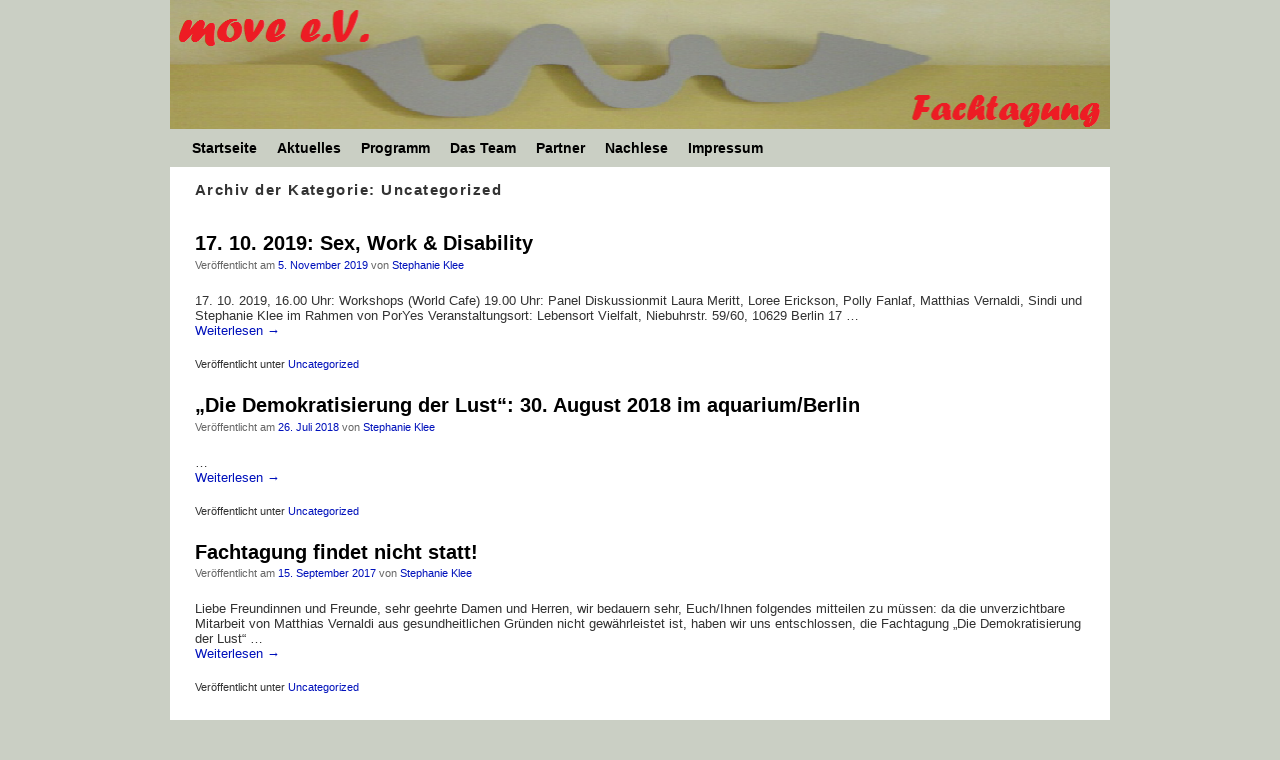

--- FILE ---
content_type: text/html; charset=UTF-8
request_url: http://move-fachtagung.de/?cat=1
body_size: 12767
content:
<!DOCTYPE html>
<!--[if IE 7]>	<html id="ie7" lang="de"> <![endif]-->
<!--[if IE 8]>	<html id="ie8" lang="de"> <![endif]-->
<!--[if IE 9]>	<html id="ie9" lang="de"> <![endif]-->
<!--[if !(IE 6) | !(IE 7) | !(IE 8) ] | !(IE 9) ><!-->	<html lang="de"> <!--<![endif]-->
<head>
<meta charset="UTF-8" />
<meta name='viewport' content='width=device-width, initial-scale=1.0, maximum-scale=2.0, user-scalable=yes' />
<title>Uncategorized | move-fachtagung</title>

<link rel="profile" href="http://gmpg.org/xfn/11" />
<link rel="pingback" href="http://move-fachtagung.de/xmlrpc.php" />
<!--[if lt IE 9]>
<script src="http://move-fachtagung.de/wp-content/themes/weaver-ii/js/html5.js" type="text/javascript"></script>
<![endif]-->

<script type="text/javascript">var weaverIsMobile=false;var weaverIsSimMobile=false;var weaverIsStacked=false;var weaverThemeWidth=940;var weaverMenuThreshold=640;var weaverHideMenuBar=false;var weaverMobileDisabled=false;var weaverFlowToBottom=false;var weaverHideTooltip=false;var weaverUseSuperfish=true;</script>
<meta name='robots' content='max-image-preview:large' />
	<style>img:is([sizes="auto" i], [sizes^="auto," i]) { contain-intrinsic-size: 3000px 1500px }</style>
	<link rel="alternate" type="application/rss+xml" title="move-fachtagung &raquo; Feed" href="http://move-fachtagung.de/?feed=rss2" />
<link rel="alternate" type="application/rss+xml" title="move-fachtagung &raquo; Kommentar-Feed" href="http://move-fachtagung.de/?feed=comments-rss2" />
<link rel="alternate" type="application/rss+xml" title="move-fachtagung &raquo; Uncategorized Kategorie-Feed" href="http://move-fachtagung.de/?feed=rss2&#038;cat=1" />
<script type="text/javascript">
/* <![CDATA[ */
window._wpemojiSettings = {"baseUrl":"https:\/\/s.w.org\/images\/core\/emoji\/16.0.1\/72x72\/","ext":".png","svgUrl":"https:\/\/s.w.org\/images\/core\/emoji\/16.0.1\/svg\/","svgExt":".svg","source":{"concatemoji":"http:\/\/move-fachtagung.de\/wp-includes\/js\/wp-emoji-release.min.js?ver=6.8.3"}};
/*! This file is auto-generated */
!function(s,n){var o,i,e;function c(e){try{var t={supportTests:e,timestamp:(new Date).valueOf()};sessionStorage.setItem(o,JSON.stringify(t))}catch(e){}}function p(e,t,n){e.clearRect(0,0,e.canvas.width,e.canvas.height),e.fillText(t,0,0);var t=new Uint32Array(e.getImageData(0,0,e.canvas.width,e.canvas.height).data),a=(e.clearRect(0,0,e.canvas.width,e.canvas.height),e.fillText(n,0,0),new Uint32Array(e.getImageData(0,0,e.canvas.width,e.canvas.height).data));return t.every(function(e,t){return e===a[t]})}function u(e,t){e.clearRect(0,0,e.canvas.width,e.canvas.height),e.fillText(t,0,0);for(var n=e.getImageData(16,16,1,1),a=0;a<n.data.length;a++)if(0!==n.data[a])return!1;return!0}function f(e,t,n,a){switch(t){case"flag":return n(e,"\ud83c\udff3\ufe0f\u200d\u26a7\ufe0f","\ud83c\udff3\ufe0f\u200b\u26a7\ufe0f")?!1:!n(e,"\ud83c\udde8\ud83c\uddf6","\ud83c\udde8\u200b\ud83c\uddf6")&&!n(e,"\ud83c\udff4\udb40\udc67\udb40\udc62\udb40\udc65\udb40\udc6e\udb40\udc67\udb40\udc7f","\ud83c\udff4\u200b\udb40\udc67\u200b\udb40\udc62\u200b\udb40\udc65\u200b\udb40\udc6e\u200b\udb40\udc67\u200b\udb40\udc7f");case"emoji":return!a(e,"\ud83e\udedf")}return!1}function g(e,t,n,a){var r="undefined"!=typeof WorkerGlobalScope&&self instanceof WorkerGlobalScope?new OffscreenCanvas(300,150):s.createElement("canvas"),o=r.getContext("2d",{willReadFrequently:!0}),i=(o.textBaseline="top",o.font="600 32px Arial",{});return e.forEach(function(e){i[e]=t(o,e,n,a)}),i}function t(e){var t=s.createElement("script");t.src=e,t.defer=!0,s.head.appendChild(t)}"undefined"!=typeof Promise&&(o="wpEmojiSettingsSupports",i=["flag","emoji"],n.supports={everything:!0,everythingExceptFlag:!0},e=new Promise(function(e){s.addEventListener("DOMContentLoaded",e,{once:!0})}),new Promise(function(t){var n=function(){try{var e=JSON.parse(sessionStorage.getItem(o));if("object"==typeof e&&"number"==typeof e.timestamp&&(new Date).valueOf()<e.timestamp+604800&&"object"==typeof e.supportTests)return e.supportTests}catch(e){}return null}();if(!n){if("undefined"!=typeof Worker&&"undefined"!=typeof OffscreenCanvas&&"undefined"!=typeof URL&&URL.createObjectURL&&"undefined"!=typeof Blob)try{var e="postMessage("+g.toString()+"("+[JSON.stringify(i),f.toString(),p.toString(),u.toString()].join(",")+"));",a=new Blob([e],{type:"text/javascript"}),r=new Worker(URL.createObjectURL(a),{name:"wpTestEmojiSupports"});return void(r.onmessage=function(e){c(n=e.data),r.terminate(),t(n)})}catch(e){}c(n=g(i,f,p,u))}t(n)}).then(function(e){for(var t in e)n.supports[t]=e[t],n.supports.everything=n.supports.everything&&n.supports[t],"flag"!==t&&(n.supports.everythingExceptFlag=n.supports.everythingExceptFlag&&n.supports[t]);n.supports.everythingExceptFlag=n.supports.everythingExceptFlag&&!n.supports.flag,n.DOMReady=!1,n.readyCallback=function(){n.DOMReady=!0}}).then(function(){return e}).then(function(){var e;n.supports.everything||(n.readyCallback(),(e=n.source||{}).concatemoji?t(e.concatemoji):e.wpemoji&&e.twemoji&&(t(e.twemoji),t(e.wpemoji)))}))}((window,document),window._wpemojiSettings);
/* ]]> */
</script>
<link rel='stylesheet' id='weaverii-main-style-sheet-css' href='http://move-fachtagung.de/wp-content/themes/weaver-ii/style.min.css?ver=2.1.12' type='text/css' media='all' />
<link rel='stylesheet' id='weaverii-mobile-style-sheet-css' href='http://move-fachtagung.de/wp-content/themes/weaver-ii/style-mobile.min.css?ver=2.1.12' type='text/css' media='all' />
<style id='wp-emoji-styles-inline-css' type='text/css'>

	img.wp-smiley, img.emoji {
		display: inline !important;
		border: none !important;
		box-shadow: none !important;
		height: 1em !important;
		width: 1em !important;
		margin: 0 0.07em !important;
		vertical-align: -0.1em !important;
		background: none !important;
		padding: 0 !important;
	}
</style>
<link rel='stylesheet' id='wp-block-library-css' href='http://move-fachtagung.de/wp-includes/css/dist/block-library/style.min.css?ver=6.8.3' type='text/css' media='all' />
<style id='classic-theme-styles-inline-css' type='text/css'>
/*! This file is auto-generated */
.wp-block-button__link{color:#fff;background-color:#32373c;border-radius:9999px;box-shadow:none;text-decoration:none;padding:calc(.667em + 2px) calc(1.333em + 2px);font-size:1.125em}.wp-block-file__button{background:#32373c;color:#fff;text-decoration:none}
</style>
<style id='global-styles-inline-css' type='text/css'>
:root{--wp--preset--aspect-ratio--square: 1;--wp--preset--aspect-ratio--4-3: 4/3;--wp--preset--aspect-ratio--3-4: 3/4;--wp--preset--aspect-ratio--3-2: 3/2;--wp--preset--aspect-ratio--2-3: 2/3;--wp--preset--aspect-ratio--16-9: 16/9;--wp--preset--aspect-ratio--9-16: 9/16;--wp--preset--color--black: #000000;--wp--preset--color--cyan-bluish-gray: #abb8c3;--wp--preset--color--white: #ffffff;--wp--preset--color--pale-pink: #f78da7;--wp--preset--color--vivid-red: #cf2e2e;--wp--preset--color--luminous-vivid-orange: #ff6900;--wp--preset--color--luminous-vivid-amber: #fcb900;--wp--preset--color--light-green-cyan: #7bdcb5;--wp--preset--color--vivid-green-cyan: #00d084;--wp--preset--color--pale-cyan-blue: #8ed1fc;--wp--preset--color--vivid-cyan-blue: #0693e3;--wp--preset--color--vivid-purple: #9b51e0;--wp--preset--gradient--vivid-cyan-blue-to-vivid-purple: linear-gradient(135deg,rgba(6,147,227,1) 0%,rgb(155,81,224) 100%);--wp--preset--gradient--light-green-cyan-to-vivid-green-cyan: linear-gradient(135deg,rgb(122,220,180) 0%,rgb(0,208,130) 100%);--wp--preset--gradient--luminous-vivid-amber-to-luminous-vivid-orange: linear-gradient(135deg,rgba(252,185,0,1) 0%,rgba(255,105,0,1) 100%);--wp--preset--gradient--luminous-vivid-orange-to-vivid-red: linear-gradient(135deg,rgba(255,105,0,1) 0%,rgb(207,46,46) 100%);--wp--preset--gradient--very-light-gray-to-cyan-bluish-gray: linear-gradient(135deg,rgb(238,238,238) 0%,rgb(169,184,195) 100%);--wp--preset--gradient--cool-to-warm-spectrum: linear-gradient(135deg,rgb(74,234,220) 0%,rgb(151,120,209) 20%,rgb(207,42,186) 40%,rgb(238,44,130) 60%,rgb(251,105,98) 80%,rgb(254,248,76) 100%);--wp--preset--gradient--blush-light-purple: linear-gradient(135deg,rgb(255,206,236) 0%,rgb(152,150,240) 100%);--wp--preset--gradient--blush-bordeaux: linear-gradient(135deg,rgb(254,205,165) 0%,rgb(254,45,45) 50%,rgb(107,0,62) 100%);--wp--preset--gradient--luminous-dusk: linear-gradient(135deg,rgb(255,203,112) 0%,rgb(199,81,192) 50%,rgb(65,88,208) 100%);--wp--preset--gradient--pale-ocean: linear-gradient(135deg,rgb(255,245,203) 0%,rgb(182,227,212) 50%,rgb(51,167,181) 100%);--wp--preset--gradient--electric-grass: linear-gradient(135deg,rgb(202,248,128) 0%,rgb(113,206,126) 100%);--wp--preset--gradient--midnight: linear-gradient(135deg,rgb(2,3,129) 0%,rgb(40,116,252) 100%);--wp--preset--font-size--small: 13px;--wp--preset--font-size--medium: 20px;--wp--preset--font-size--large: 36px;--wp--preset--font-size--x-large: 42px;--wp--preset--spacing--20: 0.44rem;--wp--preset--spacing--30: 0.67rem;--wp--preset--spacing--40: 1rem;--wp--preset--spacing--50: 1.5rem;--wp--preset--spacing--60: 2.25rem;--wp--preset--spacing--70: 3.38rem;--wp--preset--spacing--80: 5.06rem;--wp--preset--shadow--natural: 6px 6px 9px rgba(0, 0, 0, 0.2);--wp--preset--shadow--deep: 12px 12px 50px rgba(0, 0, 0, 0.4);--wp--preset--shadow--sharp: 6px 6px 0px rgba(0, 0, 0, 0.2);--wp--preset--shadow--outlined: 6px 6px 0px -3px rgba(255, 255, 255, 1), 6px 6px rgba(0, 0, 0, 1);--wp--preset--shadow--crisp: 6px 6px 0px rgba(0, 0, 0, 1);}:where(.is-layout-flex){gap: 0.5em;}:where(.is-layout-grid){gap: 0.5em;}body .is-layout-flex{display: flex;}.is-layout-flex{flex-wrap: wrap;align-items: center;}.is-layout-flex > :is(*, div){margin: 0;}body .is-layout-grid{display: grid;}.is-layout-grid > :is(*, div){margin: 0;}:where(.wp-block-columns.is-layout-flex){gap: 2em;}:where(.wp-block-columns.is-layout-grid){gap: 2em;}:where(.wp-block-post-template.is-layout-flex){gap: 1.25em;}:where(.wp-block-post-template.is-layout-grid){gap: 1.25em;}.has-black-color{color: var(--wp--preset--color--black) !important;}.has-cyan-bluish-gray-color{color: var(--wp--preset--color--cyan-bluish-gray) !important;}.has-white-color{color: var(--wp--preset--color--white) !important;}.has-pale-pink-color{color: var(--wp--preset--color--pale-pink) !important;}.has-vivid-red-color{color: var(--wp--preset--color--vivid-red) !important;}.has-luminous-vivid-orange-color{color: var(--wp--preset--color--luminous-vivid-orange) !important;}.has-luminous-vivid-amber-color{color: var(--wp--preset--color--luminous-vivid-amber) !important;}.has-light-green-cyan-color{color: var(--wp--preset--color--light-green-cyan) !important;}.has-vivid-green-cyan-color{color: var(--wp--preset--color--vivid-green-cyan) !important;}.has-pale-cyan-blue-color{color: var(--wp--preset--color--pale-cyan-blue) !important;}.has-vivid-cyan-blue-color{color: var(--wp--preset--color--vivid-cyan-blue) !important;}.has-vivid-purple-color{color: var(--wp--preset--color--vivid-purple) !important;}.has-black-background-color{background-color: var(--wp--preset--color--black) !important;}.has-cyan-bluish-gray-background-color{background-color: var(--wp--preset--color--cyan-bluish-gray) !important;}.has-white-background-color{background-color: var(--wp--preset--color--white) !important;}.has-pale-pink-background-color{background-color: var(--wp--preset--color--pale-pink) !important;}.has-vivid-red-background-color{background-color: var(--wp--preset--color--vivid-red) !important;}.has-luminous-vivid-orange-background-color{background-color: var(--wp--preset--color--luminous-vivid-orange) !important;}.has-luminous-vivid-amber-background-color{background-color: var(--wp--preset--color--luminous-vivid-amber) !important;}.has-light-green-cyan-background-color{background-color: var(--wp--preset--color--light-green-cyan) !important;}.has-vivid-green-cyan-background-color{background-color: var(--wp--preset--color--vivid-green-cyan) !important;}.has-pale-cyan-blue-background-color{background-color: var(--wp--preset--color--pale-cyan-blue) !important;}.has-vivid-cyan-blue-background-color{background-color: var(--wp--preset--color--vivid-cyan-blue) !important;}.has-vivid-purple-background-color{background-color: var(--wp--preset--color--vivid-purple) !important;}.has-black-border-color{border-color: var(--wp--preset--color--black) !important;}.has-cyan-bluish-gray-border-color{border-color: var(--wp--preset--color--cyan-bluish-gray) !important;}.has-white-border-color{border-color: var(--wp--preset--color--white) !important;}.has-pale-pink-border-color{border-color: var(--wp--preset--color--pale-pink) !important;}.has-vivid-red-border-color{border-color: var(--wp--preset--color--vivid-red) !important;}.has-luminous-vivid-orange-border-color{border-color: var(--wp--preset--color--luminous-vivid-orange) !important;}.has-luminous-vivid-amber-border-color{border-color: var(--wp--preset--color--luminous-vivid-amber) !important;}.has-light-green-cyan-border-color{border-color: var(--wp--preset--color--light-green-cyan) !important;}.has-vivid-green-cyan-border-color{border-color: var(--wp--preset--color--vivid-green-cyan) !important;}.has-pale-cyan-blue-border-color{border-color: var(--wp--preset--color--pale-cyan-blue) !important;}.has-vivid-cyan-blue-border-color{border-color: var(--wp--preset--color--vivid-cyan-blue) !important;}.has-vivid-purple-border-color{border-color: var(--wp--preset--color--vivid-purple) !important;}.has-vivid-cyan-blue-to-vivid-purple-gradient-background{background: var(--wp--preset--gradient--vivid-cyan-blue-to-vivid-purple) !important;}.has-light-green-cyan-to-vivid-green-cyan-gradient-background{background: var(--wp--preset--gradient--light-green-cyan-to-vivid-green-cyan) !important;}.has-luminous-vivid-amber-to-luminous-vivid-orange-gradient-background{background: var(--wp--preset--gradient--luminous-vivid-amber-to-luminous-vivid-orange) !important;}.has-luminous-vivid-orange-to-vivid-red-gradient-background{background: var(--wp--preset--gradient--luminous-vivid-orange-to-vivid-red) !important;}.has-very-light-gray-to-cyan-bluish-gray-gradient-background{background: var(--wp--preset--gradient--very-light-gray-to-cyan-bluish-gray) !important;}.has-cool-to-warm-spectrum-gradient-background{background: var(--wp--preset--gradient--cool-to-warm-spectrum) !important;}.has-blush-light-purple-gradient-background{background: var(--wp--preset--gradient--blush-light-purple) !important;}.has-blush-bordeaux-gradient-background{background: var(--wp--preset--gradient--blush-bordeaux) !important;}.has-luminous-dusk-gradient-background{background: var(--wp--preset--gradient--luminous-dusk) !important;}.has-pale-ocean-gradient-background{background: var(--wp--preset--gradient--pale-ocean) !important;}.has-electric-grass-gradient-background{background: var(--wp--preset--gradient--electric-grass) !important;}.has-midnight-gradient-background{background: var(--wp--preset--gradient--midnight) !important;}.has-small-font-size{font-size: var(--wp--preset--font-size--small) !important;}.has-medium-font-size{font-size: var(--wp--preset--font-size--medium) !important;}.has-large-font-size{font-size: var(--wp--preset--font-size--large) !important;}.has-x-large-font-size{font-size: var(--wp--preset--font-size--x-large) !important;}
:where(.wp-block-post-template.is-layout-flex){gap: 1.25em;}:where(.wp-block-post-template.is-layout-grid){gap: 1.25em;}
:where(.wp-block-columns.is-layout-flex){gap: 2em;}:where(.wp-block-columns.is-layout-grid){gap: 2em;}
:root :where(.wp-block-pullquote){font-size: 1.5em;line-height: 1.6;}
</style>
<script type="text/javascript" src="http://move-fachtagung.de/wp-includes/js/jquery/jquery.min.js?ver=3.7.1" id="jquery-core-js"></script>
<script type="text/javascript" src="http://move-fachtagung.de/wp-includes/js/jquery/jquery-migrate.min.js?ver=3.4.1" id="jquery-migrate-js"></script>
<link rel="https://api.w.org/" href="http://move-fachtagung.de/index.php?rest_route=/" /><link rel="alternate" title="JSON" type="application/json" href="http://move-fachtagung.de/index.php?rest_route=/wp/v2/categories/1" /><link rel="EditURI" type="application/rsd+xml" title="RSD" href="http://move-fachtagung.de/xmlrpc.php?rsd" />
<meta name="generator" content="WordPress 6.8.3" />

<!-- Weaver II Extras Version 2.2.10 -->

        <script type="text/javascript">
            var jQueryMigrateHelperHasSentDowngrade = false;

			window.onerror = function( msg, url, line, col, error ) {
				// Break out early, do not processing if a downgrade reqeust was already sent.
				if ( jQueryMigrateHelperHasSentDowngrade ) {
					return true;
                }

				var xhr = new XMLHttpRequest();
				var nonce = '671c3d1ea4';
				var jQueryFunctions = [
					'andSelf',
					'browser',
					'live',
					'boxModel',
					'support.boxModel',
					'size',
					'swap',
					'clean',
					'sub',
                ];
				var match_pattern = /\)\.(.+?) is not a function/;
                var erroredFunction = msg.match( match_pattern );

                // If there was no matching functions, do not try to downgrade.
                if ( null === erroredFunction || typeof erroredFunction !== 'object' || typeof erroredFunction[1] === "undefined" || -1 === jQueryFunctions.indexOf( erroredFunction[1] ) ) {
                    return true;
                }

                // Set that we've now attempted a downgrade request.
                jQueryMigrateHelperHasSentDowngrade = true;

				xhr.open( 'POST', 'http://move-fachtagung.de/wp-admin/admin-ajax.php' );
				xhr.setRequestHeader( 'Content-Type', 'application/x-www-form-urlencoded' );
				xhr.onload = function () {
					var response,
                        reload = false;

					if ( 200 === xhr.status ) {
                        try {
                        	response = JSON.parse( xhr.response );

                        	reload = response.data.reload;
                        } catch ( e ) {
                        	reload = false;
                        }
                    }

					// Automatically reload the page if a deprecation caused an automatic downgrade, ensure visitors get the best possible experience.
					if ( reload ) {
						location.reload();
                    }
				};

				xhr.send( encodeURI( 'action=jquery-migrate-downgrade-version&_wpnonce=' + nonce ) );

				// Suppress error alerts in older browsers
				return true;
			}
        </script>

		
<!-- This site is using Weaver II 2.1.12 (86) subtheme: default -->
<style type="text/css">
/* Weaver II styles - Version 86 */
a {color:#0011BB;}
a:visited {color:#8F1165;}
a:hover {color:#FF0000;}
.entry-title a {color:#000;}
.entry-title a:visited {color:#000;}
.entry-title a:hover {color:#BB1100;}
.entry-meta a, .entry-utility a {color:#0011BB;}
.entry-meta a:visited, .entry-utility a:visited {color:#0011BB;}
.entry-meta a:hover, .entry-utility a:hover {color:#BB1100;}
.widget-area a {color:#0011BB;}
.widget-area a:visited {color:#8F1165;}
.widget-area a:hover {color:#FF0000;}
#wrapper{max-width:940px;}
#wrapper {padding: 0px;}
#sidebar_primary,.mobile_widget_area {background-color:#B5B5B5;}
#sidebar_right {background-color:#B5B5B5;}
#sidebar_left {background-color:#B5B5B5;}
.sidebar_top,.sidebar_extra {background-color:#B5B5B5;}
.sidebar_bottom {background-color:#F5F5DC;}
#first,#second,#third,#fourth {background-color:#B5B5B5;}
#container_wrap.right-1-col{width:75.000%;} #sidebar_wrap_right.right-1-col{width:25.000%;}
#container_wrap.right-2-col,#container_wrap.right-2-col-bottom{width:67.000%;} #sidebar_wrap_right.right-2-col,#sidebar_wrap_right.right-2-col-bottom{width:33.000%;}
#container_wrap.left-1-col{width:75.000%;} #sidebar_wrap_left.left-1-col{width:25.000%;}
#container_wrap.left-2-col,#container_wrap.left-2-col-bottom{width:67.000%;} #sidebar_wrap_left.left-2-col,#sidebar_wrap_left.left-2-col-bottom{width:33.000%;}
#container_wrap{width:66.000%;} #sidebar_wrap_left{width:17.000%;} #sidebar_wrap_right{width:17.000%;}
#sidebar_wrap_2_left_left, #sidebar_wrap_2_right_left {width:54.000%;margin-right:1%;}
#sidebar_wrap_2_left_right, #sidebar_wrap_2_right_right {width:45.000%;}
body {padding: 0px 0px 0px 0px; }
@media only screen and (max-width:640px) { /* header widget area mobile rules */
} /* end mobile rules */
#site-title {font-size:300.000%;}
#site-description {font-size:133.000%;}
.menu_bar a, .mobile_menu_bar a {font-weight:bold;}
.menu_bar ul ul a {padding:10px 20px;}
.menu_bar, .menu_bar a,.menu_bar a:visited,.mobile_menu_bar a {color:#000000;}
.menu_bar, .menu_bar a,.menu_bar a:visited,.mobile_menu_bar a {font-size:120%;}
.menu_bar li:hover > a, .menu_bar a:focus {background-color:#CACFC4;}
.menu_bar li:hover > a, .menu_bar a:focus {color:#FF0000;}
.menu_bar li:hover > a, .menu_bar a:focus {font-size:120%;}
.menu_bar ul ul a {background-color:#CACFC4;}
.menu_bar ul ul a,.menu_bar ul ul a:visited {color:#303030;}
.menu_bar ul ul :hover > a {background-color:#CACFC4;}
.menu_bar ul ul :hover > a {color:#FF0000;}
.menu_bar, .mobile_menu_bar, .menu-add {background-color:#CACFC4;}
.mobile-menu-link {border-color:#000000;}
.widget-area .menu-vertical,.menu-vertical {clear:both;background-color:transparent;margin:0;width:100%;overflow:hidden;border-bottom:3px solid #000000;border-top:1px solid #000000;}
.widget-area .menu-vertical ul, .menu-vertical ul {margin: 0; padding: 0; list-style-type: none;  list-style-image:none;font-family: inherit;}
.widget-area .menu-vertical li a, .widget-area .menu-vertical a:visited, .menu-vertical li a, .menu-vertical a:visited {
color: #000000;  background-color: #CACFC4; display: block !important; padding: 5px 10px; text-decoration: none; border-top:2px solid #000000;}
.widget-area .menu-vertical a:hover,.widget-area .menu-vertical a:focus, .menu-vertical a:hover,.menu-vertical a:focus {
color: #FF0000; background-color: #CACFC4;text-decoration: none;}
.widget-area .menu-vertical ul ul li, .menu-vertical ul ul li { margin: 0; }
.widget-area .menu-vertical ul ul a,.menu-vertical ul ul a {color: #000000; background-color: #CACFC4;
 display: block; padding: 4px 5px 4px 25px; text-decoration: none;border:0;
 border-top:1px solid #000000;}
.widget-area .menu-vertical ul ul a:hover,#wrap-header .menu-vertical ul ul a:hover,#wrap-header .menu-vertical ul a:hover {color: #FF0000; background-color: #CACFC4; text-decoration: none;}
.widget-area .menu-vertical ul ul ul a,.menu-vertical ul ul ul a {padding: 4px 5px 4px 35px;}
.widget-area .menu-vertical ul ul ul a,.menu-vertical ul ul ul ul a {padding: 4px 5px 4px 45px;}
.widget-area .menu-vertical ul ul ul ul a,.menu-vertical ul ul ul ul ul a {padding: 4px 5px 4px 55px;}
.menu_bar .current_page_item > a, .menu_bar .current-menu-item > a, .menu_bar .current-cat > a, .menu_bar .current_page_ancestor > a,.menu_bar .current-category-ancestor > a, .menu_bar .current-menu-ancestor > a, .menu_bar .current-menu-parent > a, .menu_bar .current-category-parent > a,.menu-vertical .current_page_item > a, .menu-vertical .current-menu-item > a, .menu-vertical .current-cat > a, .menu-vertical .current_page_ancestor > a, .menu-vertical .current-category-ancestor > a, .menu-vertical .current-menu-ancestor > a, .menu-vertical .current-menu-parent > a, .menu-vertical .current-category-parent > a,.widget-area .menu-vertical .current_page_item > a, .widget-area .menu-vertical .current-menu-item > a, .widget-area .menu-vertical .current-cat > a, .widget-area .menu-vertical .current_page_ancestor > a {color:#FF0000 !important;}
.menu_bar .current_page_item > a, .menu_bar .current-menu-item > a, .menu_bar .current-cat > a, .menu_bar .current_page_ancestor > a,.menu_bar .current-category-ancestor > a, .menu_bar .current-menu-ancestor > a, .menu_bar .current-menu-parent > a, .menu_bar .current-category-parent > a,.menu-vertical .current_page_item > a, .menu-vertical .current-menu-item > a, .menu-vertical .current-cat > a, .menu-vertical .current_page_ancestor > a, .menu-vertical .current-category-ancestor > a, .menu-vertical .current-menu-ancestor > a, .menu-vertical .current-menu-parent > a, .menu-vertical .current-category-parent > a,.widget-area .menu-vertical .current_page_item > a, .widget-area .menu-vertical .current-menu-item > a, .widget-area .menu-vertical .current-cat > a, .widget-area .menu-vertical .current_page_ancestor > a{font-style:italic;}
.menu_bar .current_page_item > a, .menu_bar .current-menu-item > a, .menu_bar .current-cat > a, .menu_bar .current_page_ancestor > a,.menu_bar .current-category-ancestor > a, .menu_bar .current-menu-ancestor > a, .menu_bar .current-menu-parent > a, .menu_bar .current-category-parent > a,.menu-vertical .current_page_item > a, .menu-vertical .current-menu-item > a, .menu-vertical .current-cat > a, .menu-vertical .current_page_ancestor > a, .menu-vertical .current-category-ancestor > a, .menu-vertical .current-menu-ancestor > a, .menu-vertical .current-menu-parent > a, .menu-vertical .current-category-parent > a,.widget-area .menu-vertical .current_page_item > a, .widget-area .menu-vertical .current-menu-item > a, .widget-area .menu-vertical .current-cat > a, .widget-area .menu-vertical .current_page_ancestor > a{font-weight:bold;}
.widget-area {font-size:110%;}
#content, .entry-content h1, .entry-content h2 {color:#333333;}
#content h1, #content h2, #content h3, #content h4, #content h5, #content h6, #content dt, #content th,
h1, h2, h3, h4, h5, h6,#author-info h2 {color:#333333;}
#content h1.entry-title {color:#FF0000;}
#comments-title {background-image:none!important;padding-left:0px;font-size:140%;}
hr.comments-hr {display:none;}
.commentlist li.comment, #respond,.commentlist li.comment .comment-author img.avatar,.commentlist .comment.bypostauthor {border-width:0;}
#comments-title h3, #comments-title h4, #respond h3 {color:#000000;}
.commentlist li.comment, #respond {background-color:#F5F5DC;}
#respond input#submit {background-color:#D9D9C3;}
.home .sticky, #container.page-with-posts .sticky, #container.index-posts .sticky {background-color:#F0F0D6;}
#content .entry-format {color:#666666;}
body {font-size:10px;}
body {line-height:1.200;}
body {font-family:Verdana,Arial,sans-serif;}
h3#comments-title,h3#reply-title,.menu_bar,.mobile_menu_bar,
#author-info,#infobar,#nav-above, #nav-below,#cancel-comment-reply-link,.form-allowed-tags,
#site-info,#site-title,#wp-calendar,#comments-title,.comment-meta,.comment-body tr th,.comment-body thead th,
.entry-content label,.entry-content tr th,.entry-content thead th,.entry-format,.entry-meta,.entry-title,
.entry-utility,#respond label,.navigation,.page-title,.pingback p,.reply,.widget-title,
.wp-caption-text,input[type=submit] {font-family:Verdana,Arial,sans-serif;}
body {background-color:#CACFC4;}
body {color:#333333;}
#wrapper {background-color:#D8DED2;}
#main {background-color:#FFFFFF;}
#container {background-color:transparent;}
#content {background-color:#FFFFFF;}
#branding {background-color:#FFDEAD;}
#colophon {background-color:#CACFC4;}
input, textarea, ins, pre {background-color:#FFFFFF;}
input, textarea {color:#222;}
.widget {color:#282828;}
.widget-title, .widget_search label, #wp-calendar caption {color: #FF0000;}
.widget-title{font-size:20px;font-weight:bold;line-height:35px;margin-bottom:5px;}
#site-title a {color:#000000;}
#site-description {color:#555;}
@media only screen and (min-width: 581px) { #site-title{display:none;}}
#ie7 #site-title, #ie8 #site-title {display:none;}
.weaver-smalltablet-sim #site-title{display:none;}
.weaver-phone #site-title{display:block;}
#site-description{display:none;}
/* Weaver II Mobile Device Options */
.weaver-any-mobile  #main a, .weaver-any-mobile  #mobile-widget-area a, .weaver-any-mobile  .sidebar_top a, .weaver-any-mobile  .sidebar_bottom a, .weaver-any-mobile  .sidebar_extra a {text-decoration: underline !important;}
@media only screen and (max-width:768px) and (orientation:portrait) {body {padding: 0px !important;}}
@media only screen and (max-width:640px) {
#main a, #mobile-widget-area a, .sidebar_top a, .sidebar_bottom a, .sidebar_extra a{text-decoration: underline !important;}
}
@media only screen and (max-width: 580px) {
}

/* end Weaver II CSS */
</style> <!-- end of main options style section -->


<!--[if lte IE 8]>
<style type="text/css" media="screen">
#content img.size-thumbnail,#content img.size-medium,#content img.size-large,#content img.size-full,#content img.attachment-thumbnail,
#content img.wp-post-image,img.avatar,.format-chat img.format-chat-icon,
#wrapper,#branding,#colophon,#content, #content .post,
#sidebar_primary,#sidebar_right,#sidebar_left,.sidebar_top,.sidebar_bottom,.sidebar_extra,
#first,#second,#third,#fourth,
#commentform input:focus,#commentform textarea:focus,#respond input#submit {
		behavior: url(http://move-fachtagung.de/wp-content/themes/weaver-ii/js/PIE/PIE.php) !important; position:relative;
}
</style>
<![endif]-->

<!-- End of Weaver II options -->
</head>

<body class="archive category category-uncategorized category-1 wp-theme-weaver-ii single-author not-logged-in weaver-desktop weaver-mobile-smart-nostack">
<a href="#page-bottom" id="page-top">&darr;</a> <!-- add custom CSS to use this page-bottom link -->
<div id="wrapper" class="hfeed">
<div id="wrap-header">
	<header id="branding" role="banner"><div id="branding-content">
		<div id="site-logo"></div>
		<div id="site-logo-link" onclick="location.href='http://move-fachtagung.de/';"></div>

		<div class="title-description-xhtml">
			<h1 id="site-title" ><span><a href="http://move-fachtagung.de/" title="move-fachtagung" rel="home">move-fachtagung</a></span></h1>
			<h2 id="site-description"> move e.V.</h2>
		</div>
		<div id="header_image">
                              <img src="http://move-fachtagung.de/wp-content/uploads/2013/03/cropped-move-neu21.png" width="942" height="129" alt="move-fachtagung" />
        		</div><!-- #header_image -->
	</div></header><!-- #branding-content, #branding -->
<div id="wrap-bottom-menu">
<div id="mobile-bottom-nav" class="mobile_menu_bar" style="padding:5px 10px 5px 10px;clear:both;">
	<div style="margin-bottom:20px;">
<span class="mobile-home-link">
	<a href="http://move-fachtagung.de/" title="move-fachtagung" rel="home">Startseite</a></span>
	<span class="mobile-menu-link"><a href="javascript:void(null);" onclick="weaverii_ToggleMenu(document.getElementById('nav-bottom-menu'), this, 'Menü &darr;', 'Menü &uarr;')">Menü &darr;</a></span></div>
</div>
		<div class="skip-link"><a class="assistive-text" href="#content" title="">Zum Inhalt wechseln</a></div>
			<div class="skip-link"><a class="assistive-text" href="#sidebar_primary" title="">Zum sekundären Inhalt wechseln</a></div>
				<div id="nav-bottom-menu"><nav id="access" class="menu_bar" role="navigation">
<div class="menu"><ul class="sf-menu"><li ><a href="http://move-fachtagung.de/">Startseite</a></li><li class="page_item page-item-299"><a href="http://move-fachtagung.de/?page_id=299">Aktuelles</a></li><li class="page_item page-item-15"><a href="http://move-fachtagung.de/?page_id=15">Programm</a></li><li class="page_item page-item-18"><a href="http://move-fachtagung.de/?page_id=18">Das Team</a></li><li class="page_item page-item-20"><a href="http://move-fachtagung.de/?page_id=20">Partner</a></li><li class="page_item page-item-22"><a href="http://move-fachtagung.de/?page_id=22">Nachlese</a></li><li class="page_item page-item-24"><a href="http://move-fachtagung.de/?page_id=24">Impressum</a></li></ul></div>		</nav></div><!-- #access --></div> <!-- #wrap-bottom-menu -->
</div> <!-- #wrap-header -->
	<div id="main">
		<div id="container_wrap" class="container-category equal_height one-column">
		<section id="container">
			<div id="content" role="main">

			
				<header class="page-header">
					<h1 class="page-title category-title"><span class="category-title-label">Archiv der Kategorie: </span><span>Uncategorized</span></h1>

									</header>

				
									<article id="post-541" class="content-default post-odd post-order-1 post-541 post type-post status-publish format-standard hentry category-uncategorized">
		<header class="entry-header">
		<div class="entry-hdr"><h2 class="entry-title">	<a href="http://move-fachtagung.de/?p=541" title="Permalink zu 17. 10. 2019: Sex, Work &#038; Disability" rel="bookmark">17. 10. 2019: Sex, Work &#038; Disability</a>
</h2></div>

			<div class="entry-meta">
							<div class="meta-info-wrap">
			<span class="sep">Veröffentlicht am </span><a href="http://move-fachtagung.de/?p=541" title="20:16" rel="bookmark"><time class="entry-date" datetime="2019-11-05T20:16:06+00:00">5. November 2019</time></a><span class="by-author"> <span class="sep"> von </span> <span class="author vcard"><a class="url fn n" href="http://move-fachtagung.de/?author=2" title="Zeige alle Beiträge von Stephanie Klee" rel="author">Stephanie Klee</a></span></span>
			</div><!-- .entry-meta-icons -->			</div><!-- .entry-meta -->
		</header><!-- .entry-header -->
		<div class="entry-summary"> <!-- EXCERPT -->
<p>17. 10. 2019, 16.00 Uhr: Workshops (World Cafe) 19.00 Uhr: Panel Diskussionmit Laura Meritt, Loree Erickson, Polly Fanlaf, Matthias Vernaldi, Sindi und Stephanie Klee im Rahmen von PorYes Veranstaltungsort: Lebensort Vielfalt, Niebuhrstr. 59/60, 10629 Berlin 17 &hellip; <a class="more-link" href="http://move-fachtagung.de/?p=541">Weiterlesen <span class="meta-nav">&rarr;</span></a></p>
		</div><!-- .entry-summary -->

		<footer class="entry-utility">
<div class="meta-info-wrap">
			<span class="cat-links">
<span class="entry-utility-prep entry-utility-prep-cat-links">Veröffentlicht unter</span> <a href="http://move-fachtagung.de/?cat=1" rel="category">Uncategorized</a>			</span>
	</div><!-- .entry-meta-icons -->
		</footer><!-- #entry-utility -->
	</article><!-- #post-541 -->
	<article id="post-486" class="content-default post-even post-order-2 post-486 post type-post status-publish format-standard hentry category-uncategorized">
		<header class="entry-header">
		<div class="entry-hdr"><h2 class="entry-title">	<a href="http://move-fachtagung.de/?p=486" title="Permalink zu &#8222;Die Demokratisierung der Lust&#8220;: 30. August 2018 im aquarium/Berlin" rel="bookmark">&#8222;Die Demokratisierung der Lust&#8220;: 30. August 2018 im aquarium/Berlin</a>
</h2></div>

			<div class="entry-meta">
							<div class="meta-info-wrap">
			<span class="sep">Veröffentlicht am </span><a href="http://move-fachtagung.de/?p=486" title="13:43" rel="bookmark"><time class="entry-date" datetime="2018-07-26T13:43:00+00:00">26. Juli 2018</time></a><span class="by-author"> <span class="sep"> von </span> <span class="author vcard"><a class="url fn n" href="http://move-fachtagung.de/?author=2" title="Zeige alle Beiträge von Stephanie Klee" rel="author">Stephanie Klee</a></span></span>
			</div><!-- .entry-meta-icons -->			</div><!-- .entry-meta -->
		</header><!-- .entry-header -->
		<div class="entry-summary"> <!-- EXCERPT -->
<p> &hellip; <a class="more-link" href="http://move-fachtagung.de/?p=486">Weiterlesen <span class="meta-nav">&rarr;</span></a></p>
		</div><!-- .entry-summary -->

		<footer class="entry-utility">
<div class="meta-info-wrap">
			<span class="cat-links">
<span class="entry-utility-prep entry-utility-prep-cat-links">Veröffentlicht unter</span> <a href="http://move-fachtagung.de/?cat=1" rel="category">Uncategorized</a>			</span>
	</div><!-- .entry-meta-icons -->
		</footer><!-- #entry-utility -->
	</article><!-- #post-486 -->
	<article id="post-474" class="content-default post-odd post-order-3 post-474 post type-post status-publish format-standard hentry category-uncategorized">
		<header class="entry-header">
		<div class="entry-hdr"><h2 class="entry-title">	<a href="http://move-fachtagung.de/?p=474" title="Permalink zu Fachtagung findet nicht statt!" rel="bookmark">Fachtagung findet nicht statt!</a>
</h2></div>

			<div class="entry-meta">
							<div class="meta-info-wrap">
			<span class="sep">Veröffentlicht am </span><a href="http://move-fachtagung.de/?p=474" title="13:23" rel="bookmark"><time class="entry-date" datetime="2017-09-15T13:23:57+00:00">15. September 2017</time></a><span class="by-author"> <span class="sep"> von </span> <span class="author vcard"><a class="url fn n" href="http://move-fachtagung.de/?author=2" title="Zeige alle Beiträge von Stephanie Klee" rel="author">Stephanie Klee</a></span></span>
			</div><!-- .entry-meta-icons -->			</div><!-- .entry-meta -->
		</header><!-- .entry-header -->
		<div class="entry-summary"> <!-- EXCERPT -->
<p>Liebe Freundinnen und Freunde, sehr geehrte Damen und Herren, wir bedauern sehr, Euch/Ihnen folgendes mitteilen zu müssen: da die unverzichtbare Mitarbeit von Matthias Vernaldi aus gesundheitlichen Gründen nicht gewährleistet ist, haben wir uns entschlossen, die Fachtagung „Die Demokratisierung der Lust“ &hellip; <a class="more-link" href="http://move-fachtagung.de/?p=474">Weiterlesen <span class="meta-nav">&rarr;</span></a></p>
		</div><!-- .entry-summary -->

		<footer class="entry-utility">
<div class="meta-info-wrap">
			<span class="cat-links">
<span class="entry-utility-prep entry-utility-prep-cat-links">Veröffentlicht unter</span> <a href="http://move-fachtagung.de/?cat=1" rel="category">Uncategorized</a>			</span>
	</div><!-- .entry-meta-icons -->
		</footer><!-- #entry-utility -->
	</article><!-- #post-474 -->
	<article id="post-471" class="content-default post-even post-order-4 post-471 post type-post status-publish format-standard hentry category-uncategorized">
		<header class="entry-header">
		<div class="entry-hdr"><h2 class="entry-title">	<a href="http://move-fachtagung.de/?p=471" title="Permalink zu No more tabus&#8230;.Sex und Behinderung" rel="bookmark">No more tabus&#8230;.Sex und Behinderung</a>
</h2></div>

			<div class="entry-meta">
							<div class="meta-info-wrap">
			<span class="sep">Veröffentlicht am </span><a href="http://move-fachtagung.de/?p=471" title="20:16" rel="bookmark"><time class="entry-date" datetime="2017-09-12T20:16:31+00:00">12. September 2017</time></a><span class="by-author"> <span class="sep"> von </span> <span class="author vcard"><a class="url fn n" href="http://move-fachtagung.de/?author=2" title="Zeige alle Beiträge von Stephanie Klee" rel="author">Stephanie Klee</a></span></span>
			</div><!-- .entry-meta-icons -->			</div><!-- .entry-meta -->
		</header><!-- .entry-header -->
		<div class="entry-summary"> <!-- EXCERPT -->
<p>Die ARD strahlte gerade diesen schon etwas älteren, aber immer noch hoch aktuellen und sehenswerten Beitrag erneut aus: http://www.ardmediathek.de/tv/Selbstbestimmt/No-more-Tabus-Sex-und-Behinderung/MDR-Fernsehen/Video?bcastId=7545356&#038;documentId=45806606 Mehrere der Protagonisten können auf unserer Fachtagung life erlebt werden. &hellip; <a class="more-link" href="http://move-fachtagung.de/?p=471">Weiterlesen <span class="meta-nav">&rarr;</span></a></p>
		</div><!-- .entry-summary -->

		<footer class="entry-utility">
<div class="meta-info-wrap">
			<span class="cat-links">
<span class="entry-utility-prep entry-utility-prep-cat-links">Veröffentlicht unter</span> <a href="http://move-fachtagung.de/?cat=1" rel="category">Uncategorized</a>			</span>
	</div><!-- .entry-meta-icons -->
		</footer><!-- #entry-utility -->
	</article><!-- #post-471 -->
	<article id="post-465" class="content-default post-odd post-order-5 post-465 post type-post status-publish format-standard hentry category-uncategorized">
		<header class="entry-header">
		<div class="entry-hdr"><h2 class="entry-title">	<a href="http://move-fachtagung.de/?p=465" title="Permalink zu ein fantastischer Videoclip" rel="bookmark">ein fantastischer Videoclip</a>
</h2></div>

			<div class="entry-meta">
							<div class="meta-info-wrap">
			<span class="sep">Veröffentlicht am </span><a href="http://move-fachtagung.de/?p=465" title="12:43" rel="bookmark"><time class="entry-date" datetime="2017-09-01T12:43:53+00:00">1. September 2017</time></a><span class="by-author"> <span class="sep"> von </span> <span class="author vcard"><a class="url fn n" href="http://move-fachtagung.de/?author=2" title="Zeige alle Beiträge von Stephanie Klee" rel="author">Stephanie Klee</a></span></span>
			</div><!-- .entry-meta-icons -->			</div><!-- .entry-meta -->
		</header><!-- .entry-header -->
		<div class="entry-summary"> <!-- EXCERPT -->
<p> &hellip; <a class="more-link" href="http://move-fachtagung.de/?p=465">Weiterlesen <span class="meta-nav">&rarr;</span></a></p>
		</div><!-- .entry-summary -->

		<footer class="entry-utility">
<div class="meta-info-wrap">
			<span class="cat-links">
<span class="entry-utility-prep entry-utility-prep-cat-links">Veröffentlicht unter</span> <a href="http://move-fachtagung.de/?cat=1" rel="category">Uncategorized</a>			</span>
	</div><!-- .entry-meta-icons -->
		</footer><!-- #entry-utility -->
	</article><!-- #post-465 -->
	<article id="post-433" class="content-default post-even post-order-6 post-433 post type-post status-publish format-standard hentry category-uncategorized">
		<header class="entry-header">
		<div class="entry-hdr"><h2 class="entry-title">	<a href="http://move-fachtagung.de/?p=433" title="Permalink zu Sex auf Rezept &#8211; Die Crux von Angebot und Nachfrage" rel="bookmark">Sex auf Rezept &#8211; Die Crux von Angebot und Nachfrage</a>
</h2></div>

			<div class="entry-meta">
							<div class="meta-info-wrap">
			<span class="sep">Veröffentlicht am </span><a href="http://move-fachtagung.de/?p=433" title="18:51" rel="bookmark"><time class="entry-date" datetime="2017-08-04T18:51:56+00:00">4. August 2017</time></a><span class="by-author"> <span class="sep"> von </span> <span class="author vcard"><a class="url fn n" href="http://move-fachtagung.de/?author=2" title="Zeige alle Beiträge von Stephanie Klee" rel="author">Stephanie Klee</a></span></span>
			</div><!-- .entry-meta-icons -->			</div><!-- .entry-meta -->
		</header><!-- .entry-header -->
		<div class="entry-summary"> <!-- EXCERPT -->
<p>Anfang diesen Jahres löste ein Vorschlag der Bundestagsabgeordneten Elisabeth Scharfenberg hohe Wellen der (medialen) Empörung aus. Die pflegepolitische Sprecherin der Partei Bündnis 90/ Die Grünen im deutschen Bundestag schlug doch tatsächlich vor, dass Menschen mit Behinderungen die Kosten für die &hellip; <a class="more-link" href="http://move-fachtagung.de/?p=433">Weiterlesen <span class="meta-nav">&rarr;</span></a></p>
		</div><!-- .entry-summary -->

		<footer class="entry-utility">
<div class="meta-info-wrap">
			<span class="cat-links">
<span class="entry-utility-prep entry-utility-prep-cat-links">Veröffentlicht unter</span> <a href="http://move-fachtagung.de/?cat=1" rel="category">Uncategorized</a>			</span>
	</div><!-- .entry-meta-icons -->
		</footer><!-- #entry-utility -->
	</article><!-- #post-433 -->
	<article id="post-371" class="content-default post-odd post-order-7 post-371 post type-post status-publish format-standard hentry category-uncategorized">
		<header class="entry-header">
		<div class="entry-hdr"><h2 class="entry-title">	<a href="http://move-fachtagung.de/?p=371" title="Permalink zu Rachel zu Besuch II &#8211; Bitte keine &#8222;zertifizierte Hure&#8220;" rel="bookmark">Rachel zu Besuch II &#8211; Bitte keine &#8222;zertifizierte Hure&#8220;</a>
</h2></div>

			<div class="entry-meta">
							<div class="meta-info-wrap">
			<span class="sep">Veröffentlicht am </span><a href="http://move-fachtagung.de/?p=371" title="20:07" rel="bookmark"><time class="entry-date" datetime="2017-07-17T20:07:15+00:00">17. Juli 2017</time></a><span class="by-author"> <span class="sep"> von </span> <span class="author vcard"><a class="url fn n" href="http://move-fachtagung.de/?author=2" title="Zeige alle Beiträge von Stephanie Klee" rel="author">Stephanie Klee</a></span></span>
			</div><!-- .entry-meta-icons -->			</div><!-- .entry-meta -->
		</header><!-- .entry-header -->
		<div class="entry-summary"> <!-- EXCERPT -->
<p>Ich war ja der andere Teil der Experten, die 2013 den Film von Rachel Wotton  (zu deutsch: „Rachels Weg“) während des Filmfestivals „Überall dabei“ von Aktion Mensch durch die Kinos begleitete. Dieser Film war immer wieder ein Aufhänger für interessante &hellip; <a class="more-link" href="http://move-fachtagung.de/?p=371">Weiterlesen <span class="meta-nav">&rarr;</span></a></p>
		</div><!-- .entry-summary -->

		<footer class="entry-utility">
<div class="meta-info-wrap">
			<span class="cat-links">
<span class="entry-utility-prep entry-utility-prep-cat-links">Veröffentlicht unter</span> <a href="http://move-fachtagung.de/?cat=1" rel="category">Uncategorized</a>			</span>
	</div><!-- .entry-meta-icons -->
		</footer><!-- #entry-utility -->
	</article><!-- #post-371 -->
	<article id="post-364" class="content-default post-even post-order-8 post-364 post type-post status-publish format-standard hentry category-uncategorized">
		<header class="entry-header">
		<div class="entry-hdr"><h2 class="entry-title">	<a href="http://move-fachtagung.de/?p=364" title="Permalink zu Pride Parade 2017" rel="bookmark">Pride Parade 2017</a>
</h2></div>

			<div class="entry-meta">
							<div class="meta-info-wrap">
			<span class="sep">Veröffentlicht am </span><a href="http://move-fachtagung.de/?p=364" title="14:55" rel="bookmark"><time class="entry-date" datetime="2017-07-16T14:55:09+00:00">16. Juli 2017</time></a><span class="by-author"> <span class="sep"> von </span> <span class="author vcard"><a class="url fn n" href="http://move-fachtagung.de/?author=2" title="Zeige alle Beiträge von Stephanie Klee" rel="author">Stephanie Klee</a></span></span>
			</div><!-- .entry-meta-icons -->			</div><!-- .entry-meta -->
		</header><!-- .entry-header -->
		<div class="entry-summary"> <!-- EXCERPT -->
<p>  Die diesjährige Pride Parade war wieder geprägt von Stolz, Freude, Ausgelassenheit und Respekt. Gern sind wir in einem SexarbeiterInnen-Block mitgegangen: denn meine Rechte und Freiheiten kann es nicht ohne Eure geben. Die Pride Parade startete unter dem Motto &#8222;Behindert &hellip; <a class="more-link" href="http://move-fachtagung.de/?p=364">Weiterlesen <span class="meta-nav">&rarr;</span></a></p>
		</div><!-- .entry-summary -->

		<footer class="entry-utility">
<div class="meta-info-wrap">
			<span class="cat-links">
<span class="entry-utility-prep entry-utility-prep-cat-links">Veröffentlicht unter</span> <a href="http://move-fachtagung.de/?cat=1" rel="category">Uncategorized</a>			</span>
	</div><!-- .entry-meta-icons -->
		</footer><!-- #entry-utility -->
	</article><!-- #post-364 -->
	<article id="post-348" class="content-default post-odd post-order-9 post-348 post type-post status-publish format-standard hentry category-uncategorized">
		<header class="entry-header">
		<div class="entry-hdr"><h2 class="entry-title">	<a href="http://move-fachtagung.de/?p=348" title="Permalink zu Rachel zu Besuch in Berlin I." rel="bookmark">Rachel zu Besuch in Berlin I.</a>
</h2></div>

			<div class="entry-meta">
							<div class="meta-info-wrap">
			<span class="sep">Veröffentlicht am </span><a href="http://move-fachtagung.de/?p=348" title="13:33" rel="bookmark"><time class="entry-date" datetime="2017-06-20T13:33:00+00:00">20. Juni 2017</time></a><span class="by-author"> <span class="sep"> von </span> <span class="author vcard"><a class="url fn n" href="http://move-fachtagung.de/?author=2" title="Zeige alle Beiträge von Stephanie Klee" rel="author">Stephanie Klee</a></span></span>
			</div><!-- .entry-meta-icons -->			</div><!-- .entry-meta -->
		</header><!-- .entry-header -->
		<div class="entry-summary"> <!-- EXCERPT -->
<p>Endlich haben wir uns getroffen! Rachel Watton, australische Sexarbeiterin und Vorreiterin in Sachen &#8222;Sexualassistenz&#8220;, lernten wir zunächst über ihre Dokumentation &#8222;Rachels Weg &#8211; aus dem Leben einer Sexarbeiterin&#8220; kennen, die im Rahmen des Filmfestivals der Aktion Mensch in vielen Kinos gezeigt &hellip; <a class="more-link" href="http://move-fachtagung.de/?p=348">Weiterlesen <span class="meta-nav">&rarr;</span></a></p>
		</div><!-- .entry-summary -->

		<footer class="entry-utility">
<div class="meta-info-wrap">
			<span class="cat-links">
<span class="entry-utility-prep entry-utility-prep-cat-links">Veröffentlicht unter</span> <a href="http://move-fachtagung.de/?cat=1" rel="category">Uncategorized</a>			</span>
	</div><!-- .entry-meta-icons -->
		</footer><!-- #entry-utility -->
	</article><!-- #post-348 -->
	<article id="post-331" class="content-default post-even post-order-10 post-331 post type-post status-publish format-standard hentry category-uncategorized">
		<header class="entry-header">
		<div class="entry-hdr"><h2 class="entry-title">	<a href="http://move-fachtagung.de/?p=331" title="Permalink zu 03. Juli 2017: Eine Sexabeiterin erzählt, wie es ist mit alten und kranken Menschen zu arbeiten" rel="bookmark">03. Juli 2017: Eine Sexabeiterin erzählt, wie es ist mit alten und kranken Menschen zu arbeiten</a>
</h2></div>

			<div class="entry-meta">
							<div class="meta-info-wrap">
			<span class="sep">Veröffentlicht am </span><a href="http://move-fachtagung.de/?p=331" title="10:55" rel="bookmark"><time class="entry-date" datetime="2017-06-12T10:55:25+00:00">12. Juni 2017</time></a><span class="by-author"> <span class="sep"> von </span> <span class="author vcard"><a class="url fn n" href="http://move-fachtagung.de/?author=2" title="Zeige alle Beiträge von Stephanie Klee" rel="author">Stephanie Klee</a></span></span>
			</div><!-- .entry-meta-icons -->			</div><!-- .entry-meta -->
		</header><!-- .entry-header -->
		<div class="entry-summary"> <!-- EXCERPT -->
<p>03. Juli 2017 Interview mit vice &#8212;&#8212;&#8212;&#8212;&#8212;&#8212;&#8212;&#8212;&#8212;&#8212;&#8212;&#8212;&#8212;&#8212;&#8212;&#8212;&#8212;&#8212;&#8212;&#8212;&#8212;&#8212;&#8212;&#8212;&#8212;&#8212;&#8212;&#8212;&#8212;&#8212;&#8212;&#8212;&#8212;&#8212;&#8212;&#8212;&#8212;&#8212;&#8212;&#8212;&#8212;&#8212;&#8212;Am Montag, den 12. Juni um 19.30 Uhr auf Deutschlandfunk Kultur, bei den &#8222;Zeitfragen&#8220; können Sie eine ausführliche Sendung zur Sexualität im Alter und der Arbeit von Sexualassistenten hören. Titel der Sendung: &#8222;Sex, Lügen und &hellip; <a class="more-link" href="http://move-fachtagung.de/?p=331">Weiterlesen <span class="meta-nav">&rarr;</span></a></p>
		</div><!-- .entry-summary -->

		<footer class="entry-utility">
<div class="meta-info-wrap">
			<span class="cat-links">
<span class="entry-utility-prep entry-utility-prep-cat-links">Veröffentlicht unter</span> <a href="http://move-fachtagung.de/?cat=1" rel="category">Uncategorized</a>			</span>
	</div><!-- .entry-meta-icons -->
		</footer><!-- #entry-utility -->
	</article><!-- #post-331 -->

			
			</div><!-- #content -->
		</section><!-- #container -->
		</div><!-- #container_wrap -->

    <div class='weaver-clear'></div></div><!-- #main -->
	<footer id="colophon" role="contentinfo">
	  <div>

		<div id="site-ig-wrap">
		<span id="site-info">
		&copy; 2025 - <a href="http://move-fachtagung.de/" title="move-fachtagung" rel="home">move-fachtagung</a>
		</span> <!-- #site-info -->
		<span id="site-generator">
		<a href="http://wordpress.org/" title="wordpress.org" rel="generator" target="_blank">Proudly powered by WordPress</a>&nbsp;
Weaver II by <a href="http://weavertheme.com" target="_blank" title="http://weavertheme.com">WP Weaver</a>
		</span> <!-- #site-generator -->
		</div><!-- #site-ig-wrap -->
		<div class="weaver-clear"></div>
	  </div>
	</footer><!-- #colophon -->
</div><!-- #wrapper -->
<a href="#page-top" id="page-bottom">&uarr;</a>
<div id="weaver-final" class="weaver-final-normal"><script type="text/javascript" id="weaverJSLib-js-extra">
/* <![CDATA[ */
var weaver_menu_params = {"selector":"li:has(ul) > a","selector_leaf":"li li li:not(:has(ul)) > a"};
/* ]]> */
</script>
<script type="text/javascript" src="http://move-fachtagung.de/wp-content/themes/weaver-ii/js/weaverjslib.min.js?ver=2.1.12" id="weaverJSLib-js"></script>
</div> <!-- #weaver-final -->
</body>
</html>
